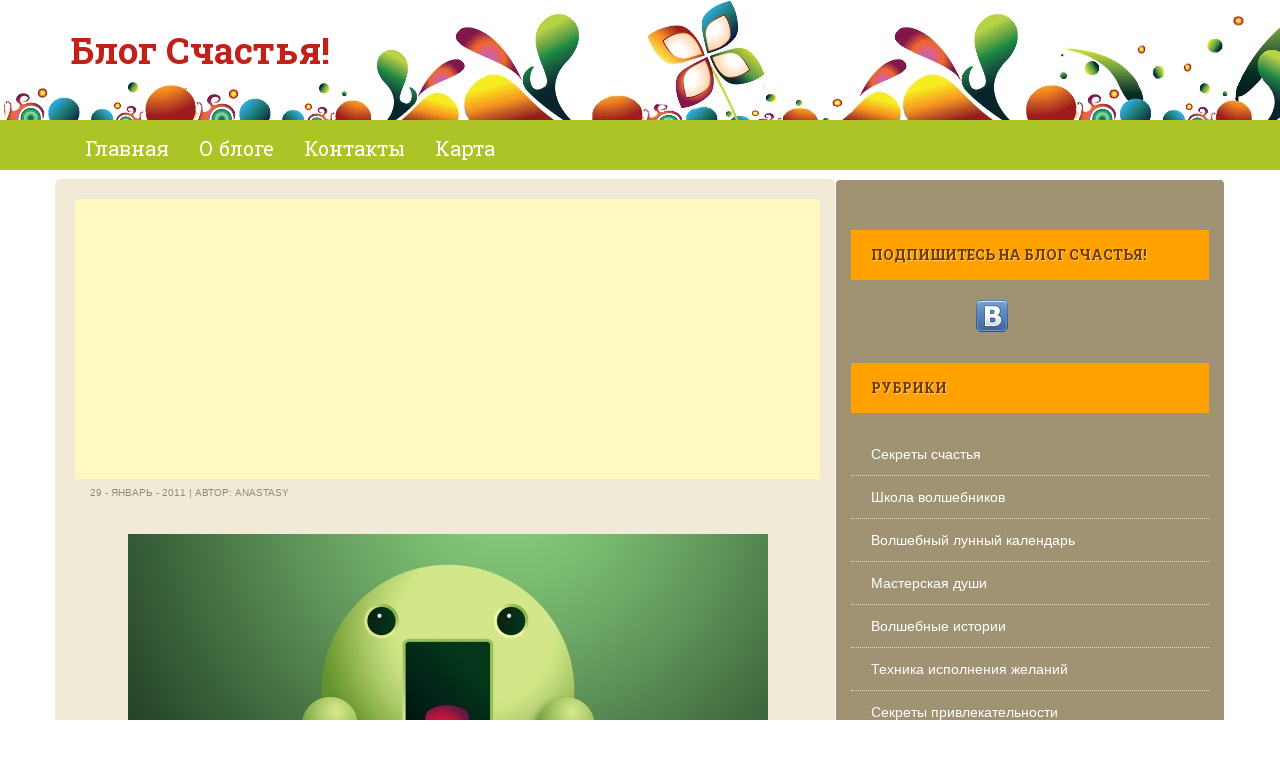

--- FILE ---
content_type: text/html; charset=UTF-8
request_url: https://myhappyblog.ru/?p=1503
body_size: 17858
content:
<!DOCTYPE html>
<html lang="ru-RU">
<head>
<meta charset="UTF-8">
<meta name="viewport" content="width=device-width">
<meta name="google-site-verification" content="Nmz26PWL1dElfcOgy7oF3WBHsjTGy0bqAkw7mhpEOVA" />
<meta name='yandex-verification' content='5e935a96111fe345' />
<meta name='3003c43a5bf43be3f37776c074054096' content=''> 

<script type="text/javascript">

  var _gaq = _gaq || [];
  _gaq.push(['_setAccount', 'UA-21606319-1']);
  _gaq.push(['_trackPageview']);

  (function() {
    var ga = document.createElement('script'); ga.type = 'text/javascript'; ga.async = true;
    ga.src = ('https:' == document.location.protocol ? 'https://ssl' : 'https://www') + '.google-analytics.com/ga.js';
    var s = document.getElementsByTagName('script')[0]; s.parentNode.insertBefore(ga, s);
  })();

</script>

<title>Глава седьмая «Зеленка №2» | Блог Счастья!</title><meta name="description" content="Глава седьмая «Зеленка №2», рассказ "Ключ от всех дверей"" />    <meta name="keywords" content="Глава седьмая «Зеленка №2», рассказ "Ключ от всех дверей"" /><link rel="stylesheet" href="https://myhappyblog.ru/wp-content/themes/Yegor/style.css" media="screen" />
<link rel="profile" href="https://gmpg.org/xfn/11">
<link rel="pingback" href="https://myhappyblog.ru/xmlrpc.php">
<!-- Yandex.RTB -->
<script>window.yaContextCb=window.yaContextCb||[]</script>
<script src="https://yandex.ru/ads/system/context.js" async></script>
<meta name='robots' content='max-image-preview:large' />
	<style>img:is([sizes="auto" i], [sizes^="auto," i]) { contain-intrinsic-size: 3000px 1500px }</style>
	<link rel="alternate" type="application/rss+xml" title="Блог Счастья! &raquo; Лента" href="https://myhappyblog.ru/?feed=rss2" />
<link rel="alternate" type="application/rss+xml" title="Блог Счастья! &raquo; Лента комментариев" href="https://myhappyblog.ru/?feed=comments-rss2" />
<link rel="alternate" type="application/rss+xml" title="Блог Счастья! &raquo; Лента комментариев к &laquo;Глава седьмая «Зеленка №2»&raquo;" href="https://myhappyblog.ru/?feed=rss2&#038;p=1503" />
<script type="text/javascript">
/* <![CDATA[ */
window._wpemojiSettings = {"baseUrl":"https:\/\/s.w.org\/images\/core\/emoji\/16.0.1\/72x72\/","ext":".png","svgUrl":"https:\/\/s.w.org\/images\/core\/emoji\/16.0.1\/svg\/","svgExt":".svg","source":{"concatemoji":"https:\/\/myhappyblog.ru\/wp-includes\/js\/wp-emoji-release.min.js?ver=6.8.3"}};
/*! This file is auto-generated */
!function(s,n){var o,i,e;function c(e){try{var t={supportTests:e,timestamp:(new Date).valueOf()};sessionStorage.setItem(o,JSON.stringify(t))}catch(e){}}function p(e,t,n){e.clearRect(0,0,e.canvas.width,e.canvas.height),e.fillText(t,0,0);var t=new Uint32Array(e.getImageData(0,0,e.canvas.width,e.canvas.height).data),a=(e.clearRect(0,0,e.canvas.width,e.canvas.height),e.fillText(n,0,0),new Uint32Array(e.getImageData(0,0,e.canvas.width,e.canvas.height).data));return t.every(function(e,t){return e===a[t]})}function u(e,t){e.clearRect(0,0,e.canvas.width,e.canvas.height),e.fillText(t,0,0);for(var n=e.getImageData(16,16,1,1),a=0;a<n.data.length;a++)if(0!==n.data[a])return!1;return!0}function f(e,t,n,a){switch(t){case"flag":return n(e,"\ud83c\udff3\ufe0f\u200d\u26a7\ufe0f","\ud83c\udff3\ufe0f\u200b\u26a7\ufe0f")?!1:!n(e,"\ud83c\udde8\ud83c\uddf6","\ud83c\udde8\u200b\ud83c\uddf6")&&!n(e,"\ud83c\udff4\udb40\udc67\udb40\udc62\udb40\udc65\udb40\udc6e\udb40\udc67\udb40\udc7f","\ud83c\udff4\u200b\udb40\udc67\u200b\udb40\udc62\u200b\udb40\udc65\u200b\udb40\udc6e\u200b\udb40\udc67\u200b\udb40\udc7f");case"emoji":return!a(e,"\ud83e\udedf")}return!1}function g(e,t,n,a){var r="undefined"!=typeof WorkerGlobalScope&&self instanceof WorkerGlobalScope?new OffscreenCanvas(300,150):s.createElement("canvas"),o=r.getContext("2d",{willReadFrequently:!0}),i=(o.textBaseline="top",o.font="600 32px Arial",{});return e.forEach(function(e){i[e]=t(o,e,n,a)}),i}function t(e){var t=s.createElement("script");t.src=e,t.defer=!0,s.head.appendChild(t)}"undefined"!=typeof Promise&&(o="wpEmojiSettingsSupports",i=["flag","emoji"],n.supports={everything:!0,everythingExceptFlag:!0},e=new Promise(function(e){s.addEventListener("DOMContentLoaded",e,{once:!0})}),new Promise(function(t){var n=function(){try{var e=JSON.parse(sessionStorage.getItem(o));if("object"==typeof e&&"number"==typeof e.timestamp&&(new Date).valueOf()<e.timestamp+604800&&"object"==typeof e.supportTests)return e.supportTests}catch(e){}return null}();if(!n){if("undefined"!=typeof Worker&&"undefined"!=typeof OffscreenCanvas&&"undefined"!=typeof URL&&URL.createObjectURL&&"undefined"!=typeof Blob)try{var e="postMessage("+g.toString()+"("+[JSON.stringify(i),f.toString(),p.toString(),u.toString()].join(",")+"));",a=new Blob([e],{type:"text/javascript"}),r=new Worker(URL.createObjectURL(a),{name:"wpTestEmojiSupports"});return void(r.onmessage=function(e){c(n=e.data),r.terminate(),t(n)})}catch(e){}c(n=g(i,f,p,u))}t(n)}).then(function(e){for(var t in e)n.supports[t]=e[t],n.supports.everything=n.supports.everything&&n.supports[t],"flag"!==t&&(n.supports.everythingExceptFlag=n.supports.everythingExceptFlag&&n.supports[t]);n.supports.everythingExceptFlag=n.supports.everythingExceptFlag&&!n.supports.flag,n.DOMReady=!1,n.readyCallback=function(){n.DOMReady=!0}}).then(function(){return e}).then(function(){var e;n.supports.everything||(n.readyCallback(),(e=n.source||{}).concatemoji?t(e.concatemoji):e.wpemoji&&e.twemoji&&(t(e.twemoji),t(e.wpemoji)))}))}((window,document),window._wpemojiSettings);
/* ]]> */
</script>
<style id='wp-emoji-styles-inline-css' type='text/css'>

	img.wp-smiley, img.emoji {
		display: inline !important;
		border: none !important;
		box-shadow: none !important;
		height: 1em !important;
		width: 1em !important;
		margin: 0 0.07em !important;
		vertical-align: -0.1em !important;
		background: none !important;
		padding: 0 !important;
	}
</style>
<link rel='stylesheet' id='wp-block-library-css' href='https://myhappyblog.ru/wp-includes/css/dist/block-library/style.min.css?ver=6.8.3' type='text/css' media='all' />
<style id='classic-theme-styles-inline-css' type='text/css'>
/*! This file is auto-generated */
.wp-block-button__link{color:#fff;background-color:#32373c;border-radius:9999px;box-shadow:none;text-decoration:none;padding:calc(.667em + 2px) calc(1.333em + 2px);font-size:1.125em}.wp-block-file__button{background:#32373c;color:#fff;text-decoration:none}
</style>
<style id='global-styles-inline-css' type='text/css'>
:root{--wp--preset--aspect-ratio--square: 1;--wp--preset--aspect-ratio--4-3: 4/3;--wp--preset--aspect-ratio--3-4: 3/4;--wp--preset--aspect-ratio--3-2: 3/2;--wp--preset--aspect-ratio--2-3: 2/3;--wp--preset--aspect-ratio--16-9: 16/9;--wp--preset--aspect-ratio--9-16: 9/16;--wp--preset--color--black: #000000;--wp--preset--color--cyan-bluish-gray: #abb8c3;--wp--preset--color--white: #ffffff;--wp--preset--color--pale-pink: #f78da7;--wp--preset--color--vivid-red: #cf2e2e;--wp--preset--color--luminous-vivid-orange: #ff6900;--wp--preset--color--luminous-vivid-amber: #fcb900;--wp--preset--color--light-green-cyan: #7bdcb5;--wp--preset--color--vivid-green-cyan: #00d084;--wp--preset--color--pale-cyan-blue: #8ed1fc;--wp--preset--color--vivid-cyan-blue: #0693e3;--wp--preset--color--vivid-purple: #9b51e0;--wp--preset--gradient--vivid-cyan-blue-to-vivid-purple: linear-gradient(135deg,rgba(6,147,227,1) 0%,rgb(155,81,224) 100%);--wp--preset--gradient--light-green-cyan-to-vivid-green-cyan: linear-gradient(135deg,rgb(122,220,180) 0%,rgb(0,208,130) 100%);--wp--preset--gradient--luminous-vivid-amber-to-luminous-vivid-orange: linear-gradient(135deg,rgba(252,185,0,1) 0%,rgba(255,105,0,1) 100%);--wp--preset--gradient--luminous-vivid-orange-to-vivid-red: linear-gradient(135deg,rgba(255,105,0,1) 0%,rgb(207,46,46) 100%);--wp--preset--gradient--very-light-gray-to-cyan-bluish-gray: linear-gradient(135deg,rgb(238,238,238) 0%,rgb(169,184,195) 100%);--wp--preset--gradient--cool-to-warm-spectrum: linear-gradient(135deg,rgb(74,234,220) 0%,rgb(151,120,209) 20%,rgb(207,42,186) 40%,rgb(238,44,130) 60%,rgb(251,105,98) 80%,rgb(254,248,76) 100%);--wp--preset--gradient--blush-light-purple: linear-gradient(135deg,rgb(255,206,236) 0%,rgb(152,150,240) 100%);--wp--preset--gradient--blush-bordeaux: linear-gradient(135deg,rgb(254,205,165) 0%,rgb(254,45,45) 50%,rgb(107,0,62) 100%);--wp--preset--gradient--luminous-dusk: linear-gradient(135deg,rgb(255,203,112) 0%,rgb(199,81,192) 50%,rgb(65,88,208) 100%);--wp--preset--gradient--pale-ocean: linear-gradient(135deg,rgb(255,245,203) 0%,rgb(182,227,212) 50%,rgb(51,167,181) 100%);--wp--preset--gradient--electric-grass: linear-gradient(135deg,rgb(202,248,128) 0%,rgb(113,206,126) 100%);--wp--preset--gradient--midnight: linear-gradient(135deg,rgb(2,3,129) 0%,rgb(40,116,252) 100%);--wp--preset--font-size--small: 13px;--wp--preset--font-size--medium: 20px;--wp--preset--font-size--large: 36px;--wp--preset--font-size--x-large: 42px;--wp--preset--spacing--20: 0.44rem;--wp--preset--spacing--30: 0.67rem;--wp--preset--spacing--40: 1rem;--wp--preset--spacing--50: 1.5rem;--wp--preset--spacing--60: 2.25rem;--wp--preset--spacing--70: 3.38rem;--wp--preset--spacing--80: 5.06rem;--wp--preset--shadow--natural: 6px 6px 9px rgba(0, 0, 0, 0.2);--wp--preset--shadow--deep: 12px 12px 50px rgba(0, 0, 0, 0.4);--wp--preset--shadow--sharp: 6px 6px 0px rgba(0, 0, 0, 0.2);--wp--preset--shadow--outlined: 6px 6px 0px -3px rgba(255, 255, 255, 1), 6px 6px rgba(0, 0, 0, 1);--wp--preset--shadow--crisp: 6px 6px 0px rgba(0, 0, 0, 1);}:where(.is-layout-flex){gap: 0.5em;}:where(.is-layout-grid){gap: 0.5em;}body .is-layout-flex{display: flex;}.is-layout-flex{flex-wrap: wrap;align-items: center;}.is-layout-flex > :is(*, div){margin: 0;}body .is-layout-grid{display: grid;}.is-layout-grid > :is(*, div){margin: 0;}:where(.wp-block-columns.is-layout-flex){gap: 2em;}:where(.wp-block-columns.is-layout-grid){gap: 2em;}:where(.wp-block-post-template.is-layout-flex){gap: 1.25em;}:where(.wp-block-post-template.is-layout-grid){gap: 1.25em;}.has-black-color{color: var(--wp--preset--color--black) !important;}.has-cyan-bluish-gray-color{color: var(--wp--preset--color--cyan-bluish-gray) !important;}.has-white-color{color: var(--wp--preset--color--white) !important;}.has-pale-pink-color{color: var(--wp--preset--color--pale-pink) !important;}.has-vivid-red-color{color: var(--wp--preset--color--vivid-red) !important;}.has-luminous-vivid-orange-color{color: var(--wp--preset--color--luminous-vivid-orange) !important;}.has-luminous-vivid-amber-color{color: var(--wp--preset--color--luminous-vivid-amber) !important;}.has-light-green-cyan-color{color: var(--wp--preset--color--light-green-cyan) !important;}.has-vivid-green-cyan-color{color: var(--wp--preset--color--vivid-green-cyan) !important;}.has-pale-cyan-blue-color{color: var(--wp--preset--color--pale-cyan-blue) !important;}.has-vivid-cyan-blue-color{color: var(--wp--preset--color--vivid-cyan-blue) !important;}.has-vivid-purple-color{color: var(--wp--preset--color--vivid-purple) !important;}.has-black-background-color{background-color: var(--wp--preset--color--black) !important;}.has-cyan-bluish-gray-background-color{background-color: var(--wp--preset--color--cyan-bluish-gray) !important;}.has-white-background-color{background-color: var(--wp--preset--color--white) !important;}.has-pale-pink-background-color{background-color: var(--wp--preset--color--pale-pink) !important;}.has-vivid-red-background-color{background-color: var(--wp--preset--color--vivid-red) !important;}.has-luminous-vivid-orange-background-color{background-color: var(--wp--preset--color--luminous-vivid-orange) !important;}.has-luminous-vivid-amber-background-color{background-color: var(--wp--preset--color--luminous-vivid-amber) !important;}.has-light-green-cyan-background-color{background-color: var(--wp--preset--color--light-green-cyan) !important;}.has-vivid-green-cyan-background-color{background-color: var(--wp--preset--color--vivid-green-cyan) !important;}.has-pale-cyan-blue-background-color{background-color: var(--wp--preset--color--pale-cyan-blue) !important;}.has-vivid-cyan-blue-background-color{background-color: var(--wp--preset--color--vivid-cyan-blue) !important;}.has-vivid-purple-background-color{background-color: var(--wp--preset--color--vivid-purple) !important;}.has-black-border-color{border-color: var(--wp--preset--color--black) !important;}.has-cyan-bluish-gray-border-color{border-color: var(--wp--preset--color--cyan-bluish-gray) !important;}.has-white-border-color{border-color: var(--wp--preset--color--white) !important;}.has-pale-pink-border-color{border-color: var(--wp--preset--color--pale-pink) !important;}.has-vivid-red-border-color{border-color: var(--wp--preset--color--vivid-red) !important;}.has-luminous-vivid-orange-border-color{border-color: var(--wp--preset--color--luminous-vivid-orange) !important;}.has-luminous-vivid-amber-border-color{border-color: var(--wp--preset--color--luminous-vivid-amber) !important;}.has-light-green-cyan-border-color{border-color: var(--wp--preset--color--light-green-cyan) !important;}.has-vivid-green-cyan-border-color{border-color: var(--wp--preset--color--vivid-green-cyan) !important;}.has-pale-cyan-blue-border-color{border-color: var(--wp--preset--color--pale-cyan-blue) !important;}.has-vivid-cyan-blue-border-color{border-color: var(--wp--preset--color--vivid-cyan-blue) !important;}.has-vivid-purple-border-color{border-color: var(--wp--preset--color--vivid-purple) !important;}.has-vivid-cyan-blue-to-vivid-purple-gradient-background{background: var(--wp--preset--gradient--vivid-cyan-blue-to-vivid-purple) !important;}.has-light-green-cyan-to-vivid-green-cyan-gradient-background{background: var(--wp--preset--gradient--light-green-cyan-to-vivid-green-cyan) !important;}.has-luminous-vivid-amber-to-luminous-vivid-orange-gradient-background{background: var(--wp--preset--gradient--luminous-vivid-amber-to-luminous-vivid-orange) !important;}.has-luminous-vivid-orange-to-vivid-red-gradient-background{background: var(--wp--preset--gradient--luminous-vivid-orange-to-vivid-red) !important;}.has-very-light-gray-to-cyan-bluish-gray-gradient-background{background: var(--wp--preset--gradient--very-light-gray-to-cyan-bluish-gray) !important;}.has-cool-to-warm-spectrum-gradient-background{background: var(--wp--preset--gradient--cool-to-warm-spectrum) !important;}.has-blush-light-purple-gradient-background{background: var(--wp--preset--gradient--blush-light-purple) !important;}.has-blush-bordeaux-gradient-background{background: var(--wp--preset--gradient--blush-bordeaux) !important;}.has-luminous-dusk-gradient-background{background: var(--wp--preset--gradient--luminous-dusk) !important;}.has-pale-ocean-gradient-background{background: var(--wp--preset--gradient--pale-ocean) !important;}.has-electric-grass-gradient-background{background: var(--wp--preset--gradient--electric-grass) !important;}.has-midnight-gradient-background{background: var(--wp--preset--gradient--midnight) !important;}.has-small-font-size{font-size: var(--wp--preset--font-size--small) !important;}.has-medium-font-size{font-size: var(--wp--preset--font-size--medium) !important;}.has-large-font-size{font-size: var(--wp--preset--font-size--large) !important;}.has-x-large-font-size{font-size: var(--wp--preset--font-size--x-large) !important;}
:where(.wp-block-post-template.is-layout-flex){gap: 1.25em;}:where(.wp-block-post-template.is-layout-grid){gap: 1.25em;}
:where(.wp-block-columns.is-layout-flex){gap: 2em;}:where(.wp-block-columns.is-layout-grid){gap: 2em;}
:root :where(.wp-block-pullquote){font-size: 1.5em;line-height: 1.6;}
</style>
<link rel='stylesheet' id='wp-pagenavi-css' href='https://myhappyblog.ru/wp-content/plugins/wp-pagenavi/pagenavi-css.css?ver=2.70' type='text/css' media='all' />
<link rel='stylesheet' id='web2feel-style-css' href='https://myhappyblog.ru/wp-content/themes/Yegor/style.css?ver=6.8.3' type='text/css' media='all' />
<link rel='stylesheet' id='bootstrap-css' href='https://myhappyblog.ru/wp-content/themes/Yegor/bootstrap/bootstrap.css?ver=6.8.3' type='text/css' media='all' />
<link rel='stylesheet' id='bootstrap-glyphicons-css' href='https://myhappyblog.ru/wp-content/themes/Yegor/css/bootstrap-glyphicons.css?ver=6.8.3' type='text/css' media='all' />
<link rel='stylesheet' id='theme-css' href='https://myhappyblog.ru/wp-content/themes/Yegor/css/theme.css?ver=6.8.3' type='text/css' media='all' />
<script type="text/javascript" src="https://myhappyblog.ru/wp-includes/js/jquery/jquery.min.js?ver=3.7.1" id="jquery-core-js"></script>
<script type="text/javascript" src="https://myhappyblog.ru/wp-includes/js/jquery/jquery-migrate.min.js?ver=3.4.1" id="jquery-migrate-js"></script>
<script type="text/javascript" src="https://myhappyblog.ru/wp-content/plugins/gravatar-box/jquery.md5.js?ver=1.0" id="jquery-md5-js"></script>
<script type="text/javascript" src="https://myhappyblog.ru/wp-content/plugins/gravatar-box/gravbox.js?ver=1.0" id="gravbox-js"></script>
<link rel="https://api.w.org/" href="https://myhappyblog.ru/index.php?rest_route=/" /><link rel="alternate" title="JSON" type="application/json" href="https://myhappyblog.ru/index.php?rest_route=/wp/v2/posts/1503" /><link rel="EditURI" type="application/rsd+xml" title="RSD" href="https://myhappyblog.ru/xmlrpc.php?rsd" />
<meta name="generator" content="WordPress 6.8.3" />
<link rel="canonical" href="https://myhappyblog.ru/?p=1503" />
<link rel='shortlink' href='https://myhappyblog.ru/?p=1503' />
<link rel="alternate" title="oEmbed (JSON)" type="application/json+oembed" href="https://myhappyblog.ru/index.php?rest_route=%2Foembed%2F1.0%2Fembed&#038;url=https%3A%2F%2Fmyhappyblog.ru%2F%3Fp%3D1503" />
<link rel="alternate" title="oEmbed (XML)" type="text/xml+oembed" href="https://myhappyblog.ru/index.php?rest_route=%2Foembed%2F1.0%2Fembed&#038;url=https%3A%2F%2Fmyhappyblog.ru%2F%3Fp%3D1503&#038;format=xml" />
<style type='text/css'>
	.spoiler { border: 1px #000 dashed; }
	.spoiler legend { padding-right: 5px; background: white;  }
	.spoiler legend input { width: 30px; }
	.spoiler div { margin: 0px; overflow: hidden; height: 0; }
	</style>
<style type="text/css">#wpcf fieldset { padding: 10px; border: 1px solid #666666; width: 400px; margin: auto }
#wpcf legend { font-weight: bold: border: 1px solid #666666; padding: 3px }
#wpcf label { display: block; float: left; text-align: right; width: 140px; padding-right: 10px; font-size: 100% }
#wpcf p { margin: 0 0 7px 0 }
#wpcf .field { font-size: 100%; width: 240px; padding: 0; margin: 0 }
#wpcf p.button { text-align: right; padding: 0 5px 0 0; }
#wpcf textarea { font-size: 100%; width: 240px; height: 50px }
#wpcf .error { background-color: #FFFF00 }
#wpcf .challenge { font-size: 100%; display: inline-block; display: -moz-inline-stack; text-align: left; width: 240px }
#wpcf p.alert { color:#FF0000; font-weight: 700; text-align: center; padding: 5px 0 10px 0 }
</style><script type="text/javascript">
<!--
/******************************************************************************
***   COPY PROTECTED BY http://chetangole.com/blog/wp-copyprotect/   version 3.1.0 ****
******************************************************************************/
function clickIE4(){
if (event.button==2){
return false;
}
}
function clickNS4(e){
if (document.layers||document.getElementById&&!document.all){
if (e.which==2||e.which==3){
return false;
}
}
}

if (document.layers){
document.captureEvents(Event.MOUSEDOWN);
document.onmousedown=clickNS4;
}
else if (document.all&&!document.getElementById){
document.onmousedown=clickIE4;
}

document.oncontextmenu=new Function("return false")
// --> 
</script>

<style type="text/css">.recentcomments a{display:inline !important;padding:0 !important;margin:0 !important;}</style><link rel="alternate" type="application/rss+xml" title="RSS" href="https://myhappyblog.ru/rsslatest.xml" /></head>

<body class="wp-singular post-template-default single single-post postid-1503 single-format-standard wp-theme-Yegor">

<div id="page" class="hfeed site">

	
	<header id="masthead" class="site-header" role="banner">
		<div class="container"> <div class="row"> 
			<div class="col-md-4">
				<div class="site-branding">

					<h1 class="site-title logo"><a id="blogname" rel="home" href="https://myhappyblog.ru/" title="Блог Счастья!">Блог Счастья!</a></h1>
	
				</div>
			</div>
			<div class="col-md-8">
							</div>
		</div></div>
	</header><!-- #masthead -->
	<div class="main-menu">
		<div class="container"> <div class="row"> 
			<div class="col-md-12"> 
			<div class="mobilenavi"></div>	
				<nav id="site-navigation" class="main-navigation" role="navigation">
					<div class="topmenu"><ul id="topmenu" class="menu"><li id="menu-item-5782" class="menu-item menu-item-type-custom menu-item-object-custom menu-item-home menu-item-5782"><a href="https://myhappyblog.ru/">Главная</a></li>
<li id="menu-item-5602" class="menu-item menu-item-type-post_type menu-item-object-page menu-item-5602"><a href="https://myhappyblog.ru/?page_id=2">О блоге</a></li>
<li id="menu-item-5603" class="menu-item menu-item-type-post_type menu-item-object-page menu-item-5603"><a href="https://myhappyblog.ru/?page_id=34">Контакты</a></li>
<li id="menu-item-5604" class="menu-item menu-item-type-post_type menu-item-object-page menu-item-5604"><a href="https://myhappyblog.ru/?page_id=949">Карта</a></li>
</ul></div>				</nav><!-- #site-navigation -->
			</div>
		</div></div>
	</div>

	
	
	<div id="content" class="site-content">
	<div class="container"><div class="row">
	<div id="primary" class="content-area col-md-8">
		<main id="main" class="site-main" role="main">

		
			
<article id="post-1503" class="post-1503 post type-post status-publish format-standard has-post-thumbnail hentry category-27">
<script async src="//pagead2.googlesyndication.com/pagead/js/adsbygoogle.js"></script>
<!-- BS-up -->
<ins class="adsbygoogle"
     style="display:block"
     data-ad-client="ca-pub-0686523450333839"
     data-ad-slot="2325485965"
     data-ad-format="auto"></ins>
<script>
(adsbygoogle = window.adsbygoogle || []).push({});
</script>

		<div class="entry-meta">
			29 - Январь - 2011 | Автор: Anastasy		</div><!-- .entry-meta -->
	</header><!-- .entry-header -->

	<div class="entry-content">
		<p style="text-align: justify;">
<h1 style="text-align: center;"><a href="https://myhappyblog.ru/wp-content/uploads/2011/01/zelenka.jpg"><img fetchpriority="high" decoding="async" class="aligncenter size-full wp-image-1505" title="Глава седьмая «Зеленка №2»" src="https://myhappyblog.ru/wp-content/uploads/2011/01/zelenka.jpg" alt="" width="640" height="299" srcset="https://myhappyblog.ru/wp-content/uploads/2011/01/zelenka.jpg 640w, https://myhappyblog.ru/wp-content/uploads/2011/01/zelenka-300x140.jpg 300w" sizes="(max-width: 640px) 100vw, 640px" /></a></h1>
<h1 style="text-align: center;"><span style="color: #ff0000;"><strong style="mso-bidi-font-weight: normal;">Глава седьмая «</strong>Зеленка №2<strong style="mso-bidi-font-weight: normal;">»</strong></span></h1>
<p style="text-align: justify;"><span style="color: #000000;"> </span></p>
<p class="MsoNormal" style="text-align: justify;"><span style="color: #000000;">В ресторане заиграла медленная музыка. Кавалеры приглашали дам на танец, изящно выводя их в центр зала. Вероника почувствовала, что земля уходит у нее из-под ног. В висках бешено пульсировало, а ноги тихонько подкашивались. </span></p>
<p><span style="color: #000000;"> </span></p>
<p class="MsoNormal" style="text-align: justify;"><span style="color: #000000;">&#8212; Вы хорошо себя чувствуете? – с тревогой в голосе спросил парень, замечая ее реакцию.</span></p>
<p><span style="color: #000000;"> </span></p>
<p class="MsoNormal" style="text-align: justify;"><span style="color: #000000;">&#8212; Да-да, нормально… &#8212; ответила Ника, приходя в себя, &#8212; я просто немного устала сегодня.</span></p>
<p><span style="color: #000000;"> </span></p>
<p class="MsoNormal" style="text-align: justify;"><span style="color: #000000;">Махнув рукой в сторону холла, девушка предложила пройти туда, где горел яркий свет. Теперь она не сомневалась, что исписанный мелким почерком лист бумаги был братом-близнецом ее инструкции от псевдо психолога. Те же самые закорючки, тот же наклон.</span></p>
<p><span style="color: #000000;"> </span></p>
<p class="MsoNormal" style="text-align: justify;"><span style="color: #000000;">&#8212; Так вы говорите, это вам начальник дал? – в конце концов, поинтересовалась Вероника.</span></p>
<p><span style="color: #000000;"> </span></p>
<p class="MsoNormal" style="text-align: justify;"><span style="color: #000000;">Парень судорожно вздохнул. </span></p>
<p><span style="color: #000000;"> </span></p>
<p class="MsoNormal" style="text-align: justify;"><span style="color: #000000;">&#8212; Не совсем… я… наверное, вы будете смеяться…</span></p>
<p><span style="color: #000000;"> </span></p>
<p class="MsoNormal" style="text-align: justify;"><span style="color: #000000;">&#8212; Да уж, поверьте, мне не до смеха.</span></p>
<p><span style="color: #000000;"> </span></p>
<p class="MsoNormal" style="text-align: justify;"><span style="color: #000000;">&#8212; У меня были некоторые трудности в жизни, &#8212; мялся он, &#8212; и мой начальник посоветовал мне хорошего психолога. Весьма странная женщина…</span></p>
<p><span style="color: #000000;"> </span></p>
<p class="MsoNormal" style="text-align: justify;"><span style="color: #000000;">На лице у Ники появилась легкая усмешка.</span></p>
<p><span style="color: #000000;"> </span></p>
<p class="MsoNormal" style="text-align: justify;"><span style="color: #000000;">&#8212; Карасикова Нина Олеговна? – предположила она.</span></p>
<p><span style="color: #000000;"> </span></p>
<p class="MsoNormal" style="text-align: justify;"><span style="color: #000000;">&#8212; Нет. Ее звали Иванова Ольга Петровна. В общем, наша беседа была непродолжительной, но, в конце концов, она мне дала…</span></p>
<p><span style="color: #000000;"> </span></p>
<p class="MsoNormal" style="text-align: justify;"><span style="color: #000000;">&#8212; Ключ от всех дверей…</span></p>
<p><span style="color: #000000;"> </span></p>
<p class="MsoNormal" style="text-align: justify;"><span style="color: #000000;">Молодые люди с интересом взглянули друг на друга.</span></p>
<p><span style="color: #000000;"> </span></p>
<p class="MsoNormal" style="text-align: justify;"><span style="color: #000000;">&#8212; Ну да…, &#8212; многозначительно выдохнул парень.</span></p>
<p><span style="color: #000000;"> </span></p>
<p class="MsoNormal" style="text-align: justify;"><span style="color: #000000;">&#8212; О, наши ряды растут! – вдруг захихикала Ника, протягивая руку, &#8212; Приятно познакомиться, Вероника.</span><span style="mso-spacerun: yes;"><span style="color: #000000;"> </span></span></p>
<p><span style="color: #000000;"> </span></p>
<p class="MsoNormal" style="text-align: justify;"><span style="color: #000000;">&#8212; Дмитрий, &#8212; неуклюже пожал он руку в ответ.</span></p>
<p><span style="color: #000000;"> </span></p>
<p class="MsoNormal" style="text-align: justify;"><span style="color: #000000;">Через десять минут эта парочка закатывалась от смеха в коридоре, привлекая внимание недовольных гостей. </span></p>
<p><span style="color: #000000;"> </span></p>
<p class="MsoNormal" style="text-align: justify;"><span style="color: #000000;">&#8212; Молодые люди, я, конечно, все понимаю, но у нас очень солидное заведение… &#8212; перебил их веселье суровый администратор, &#8212; пожалуйста…</span></p>
<p><span style="color: #000000;"> </span></p>
<p class="MsoNormal" style="text-align: justify;"><span style="color: #000000;">&#8212; Простите! – спохватился Дима, прерывая диалог, &#8212; Может, мы пойдем куда-нибудь в другое место? Мне очень нужно с тобой поговорить. Времени всего восемь…</span></p>
<p><span style="color: #000000;"> </span></p>
<p class="MsoNormal" style="text-align: justify;"><span style="color: #000000;">&#8212; Без проблем! – улыбнулась Ника, &#8212; Я сегодня всем нужна… сейчас вернусь.</span></p>
<p><span style="color: #000000;"> </span></p>
<p class="MsoNormal" style="text-align: justify;"><span style="color: #000000;">Кое-как убедив Наталью, что «она знает, что делает» и «это ее давнишний знакомый», Вероника покинула ресторан. Ребята не стали долго блуждать по холодным улицам, и вскоре оказались в небольшом кафетерии в соседнем квартале.</span></p>
<p><span style="color: #000000;"> </span></p>
<p class="MsoNormal" style="text-align: justify;"><span style="color: #000000;">&#8212; Удивительно, так просто не бывает, &#8212; восторгался Дмитрий, помешивая ложкой горячий кофе, &#8212; В моей жизни даже близко не было такого,… но у меня был совсем другой психолог – темноволосая хрупкая женщина, маленькая, как дюймовочка в ярко-оранжевом платье…</span></p>
<p><span style="color: #000000;"> </span></p>
<p class="MsoNormal" style="text-align: justify;"><span style="color: #000000;">***</span></p>
<p><span style="color: #000000;"> </span></p>
<p class="MsoNormal" style="text-align: justify;"><span style="color: #000000;">&#8212; Ольга Петровна? Я к вам… &#8212; неловко протянул Дима, заходя в просторный кабинет.</span></p>
<p><span style="color: #000000;"> </span></p>
<p class="MsoNormal" style="text-align: justify;"><span style="color: #000000;">&#8212; Присаживайтесь, &#8212; кивнула в сторону кресла психолог, перелистывая в руках огромную книгу с картинками, &#8212; Смотрите, какой красивый пейзаж!</span></p>
<p><span style="color: #000000;"> </span></p>
<p class="MsoNormal" style="text-align: justify;"><span style="color: #000000;">Она повернула в его сторону лист, на котором была изображена зеленая полянка с красными цветочками и улыбающееся солнышко.</span></p>
<p><span style="color: #000000;"> </span></p>
<p class="MsoNormal" style="text-align: justify;"><span style="color: #000000;">&#8212; Ага, ничего так, &#8212; неуверенно ответил тот.</span></p>
<p><span style="color: #000000;"> </span></p>
<p class="MsoNormal" style="text-align: justify;"><span style="color: #000000;">&#8212; Вас что-то беспокоит? Давайте поговорим с вами об этом… &#8212; с довольным лицом закрыла Ольга Петровна книгу. </span></p>
<p><span style="color: #000000;"> </span></p>
<p class="MsoNormal" style="text-align: justify;"><span style="color: #000000;">&#8212; Ну, я…</span></p>
<p><span style="color: #000000;"> </span></p>
<p class="MsoNormal" style="text-align: justify;"><span style="color: #000000;">&#8212; Да, вы что? Столько бед и на одну голову, &#8212; догадался психолог.</span></p>
<p><span style="color: #000000;"> </span></p>
<p class="MsoNormal" style="text-align: justify;"><span style="color: #000000;">&#8212; Нет, я…</span></p>
<p><span style="color: #000000;"> </span></p>
<p class="MsoNormal" style="text-align: justify;"><span style="color: #000000;">&#8212; Вы чувствуете себя подавленно, это просто ужасно, &#8212; согласно закивала она.</span></p>
<p><span style="color: #000000;"> </span></p>
<p class="MsoNormal" style="text-align: justify;"><span style="color: #000000;">&#8212; Подождите, я…</span></p>
<p><span style="color: #000000;"> </span></p>
<p class="MsoNormal" style="text-align: justify;"><span style="color: #000000;">&#8212; Да вы не стесняйтесь, рассказывайте! Я же здесь, чтобы вам помочь.</span></p>
<p><span style="color: #000000;"> </span></p>
<p class="MsoNormal" style="text-align: justify;"><span style="color: #000000;">В кабинете воцарилось молчание. </span></p>
<p><span style="color: #000000;"> </span></p>
<p class="MsoNormal" style="text-align: justify;"><span style="color: #000000;">&#8212; Вы что издеваетесь? – наконец, возмутился парень, чувствуя, как краска залила его лицо.</span></p>
<p><span style="color: #000000;"> </span></p>
<p class="MsoNormal" style="text-align: justify;"><span style="color: #000000;">&#8212; Почему? – невинно захлопала глазами «дюймовочка», &#8212; пожалуйста, продолжайте.</span></p>
<p><span style="color: #000000;"> </span></p>
<p class="MsoNormal" style="text-align: justify;"><span style="color: #000000;">&#8212; Что за бред&#8230; – недовольно ответил Дмитрий, приподнимаясь с кресла, &#8212; Я не собираюсь вам ничего рассказывать…</span></p>
<p><span style="color: #000000;"> </span></p>
<p class="MsoNormal" style="text-align: justify;"><span style="color: #000000;">&#8212; Ой, да, что я там не знаю?! – захохотала Ольга Петровна. </span></p>
<p><span style="color: #000000;"> </span></p>
<p class="MsoNormal" style="text-align: justify;"><span style="color: #000000;">На секунду Диме показалось, что еще немного и его глаза нальются кровью… Так его еще никто не доводил.</span></p>
<p><span style="color: #000000;"> </span></p>
<p class="MsoNormal" style="text-align: justify;"><span style="color: #000000;">&#8212; Да? И что вы знаете? – металлическим голосом спросил он.</span></p>
<p><span style="color: #000000;"> </span></p>
<p class="MsoNormal" style="text-align: justify;"><span style="color: #000000;">&#8212; А что тут знать. Работа не устраивает, личной жизни ноль…, &#8212; сострадающе ответил психолог, &#8212; Типичная картина.</span></p>
<p><span style="color: #000000;"> </span></p>
<p class="MsoNormal" style="text-align: justify;"><span style="color: #000000;">&#8212; Вас что Виктор Алексеевич подослал? – ошарашено сказал Дмитрий, вспоминая, как шеф поставил</span><span style="mso-spacerun: yes;"><span style="color: #000000;"> </span></span><span style="color: #000000;">начальником отдела не его, а совсем другого человека. И на корпоративы он всегда один ходил…</span></p>
<p><span style="color: #000000;"> </span></p>
<p class="MsoNormal" style="text-align: justify;"><span style="color: #000000;">&#8212; Не знаю, кто такой ваш Виктор Алексеевич, но вы, правда, дурью маетесь, такую чушь себе в голову вбили, &#8212; по-деловому рассуждала Ольга Петровна, покачивая маленькой ножкой, &#8212; Тоже мне проблемы…</span></p>
<p><span style="color: #000000;"> </span></p>
<p class="MsoNormal" style="text-align: justify;"><span style="color: #000000;">Психолог фыркнула и встала из-за стола.</span></p>
<p><span style="color: #000000;"> </span></p>
<p class="MsoNormal" style="text-align: justify;"><span style="color: #000000;">***</span></p>
<p><span style="color: #000000;"> </span></p>
<p class="MsoNormal" style="text-align: justify;"><span style="color: #000000;">&#8212; Сложный случай, она так на мою похожа, прям зеленка №2, &#8212; задумчиво рассуждала Вероника, после того, как Дмитрий рассказал, что напоследок она ему всунула в руки инструкцию и «ключ».</span></p>
<p><span style="color: #000000;"> </span></p>
<p class="MsoNormal" style="text-align: justify;"><span style="mso-spacerun: yes;"><span style="color: #000000;"> </span></span><span style="color: #000000;">&#8212; Да, но дальше было еще веселее… &#8212; ответил парень, поднимая руку, чтобы заказать еще кофе.</span></p>
<p><span style="color: #000000;"> </span></p>
<p class="MsoNormal" style="text-align: right;"><strong style="mso-bidi-font-weight: normal;"><span style="color: #000000;"><a href="https://myhappyblog.ru/?p=1510" target="_self">читайте продолжение </a></span></strong></p>
<div class='yarpp yarpp-related yarpp-related-website yarpp-template-list'>
<!-- YARPP List -->
<h3>Интересно:</h3><ol>
<li><a href="https://myhappyblog.ru/?p=1221" rel="bookmark" title="Глава первая «У психолога»">Глава первая «У психолога»</a></li>
<li><a href="https://myhappyblog.ru/?p=1254" rel="bookmark" title="Глава третья: «Странный&#8230; сон?»">Глава третья: «Странный&#8230; сон?»</a></li>
<li><a href="https://myhappyblog.ru/?p=1301" rel="bookmark" title="Глава четвертая «Дежавю»">Глава четвертая «Дежавю»</a></li>
<li><a href="https://myhappyblog.ru/?p=1415" rel="bookmark" title="Глава пятая «Совпадения»">Глава пятая «Совпадения»</a></li>
</ol>
</div>
	
	</div>
<!-- Yandex.RTB R-A-141655-1 --><div id="yandex_rtb_R-A-141655-1"></div><script>window.yaContextCb.push(()=>{  Ya.Context.AdvManager.render({    renderTo: 'yandex_rtb_R-A-141655-1',    blockId: 'R-A-141655-1'  })})</script>



	<!-- .entry-content -->

	<footer class="entry-meta">
		
<script type="text/javascript" src="//yandex.st/share/share.js" charset="utf-8"></script>

<div class="yashare-auto-init" data-yashareType="button" data-yashareQuickServices="yaru,vkontakte,facebook,twitter,odnoklassniki,moimir,lj"></div> 


			</footer><!-- .entry-meta -->
</article><!-- #post-## -->

		

			
<!-- You can start editing here. -->
<div id="commentsbox">
	<h3 id="comments">2 комментария</h3>


	<div class="comment-nav">
		<div class="alignleft"></div>
		<div class="alignright"></div>

	</div>
	<ol class="commentlist">
			<li class="comment even thread-even depth-1" id="comment-1520">
				<div id="div-comment-1520" class="comment-body">
				<div class="comment-author vcard">
			<img alt='' src='https://secure.gravatar.com/avatar/3bc1464da5f568cf1dc52aa17b4adeb8bc1046357584983503fb341511e17849?s=32&#038;d=identicon&#038;r=g' srcset='https://secure.gravatar.com/avatar/3bc1464da5f568cf1dc52aa17b4adeb8bc1046357584983503fb341511e17849?s=64&#038;d=identicon&#038;r=g 2x' class='avatar avatar-32 photo' height='32' width='32' decoding='async'/>			<cite class="fn">Диана</cite><span class="says">:</span>		</div>
		
		<div class="comment-meta commentmetadata">
			<a href="https://myhappyblog.ru/?p=1503#comment-1520">Янв 29, 2011 в 17:07</a>		</div>

		<p>Вот мне такую психолога надо!!!</p>

		<div class="reply"><a rel="nofollow" class="comment-reply-link" href="https://myhappyblog.ru/?p=1503&#038;replytocom=1520#respond" data-commentid="1520" data-postid="1503" data-belowelement="div-comment-1520" data-respondelement="respond" data-replyto="Комментарий к записи Диана" aria-label="Комментарий к записи Диана">Ответить</a></div>
				</div>
				</li><!-- #comment-## -->
		<li class="comment odd alt thread-odd thread-alt depth-1" id="comment-1527">
				<div id="div-comment-1527" class="comment-body">
				<div class="comment-author vcard">
			<img alt='' src='https://secure.gravatar.com/avatar/be22cc4e6de8fe7f7659bd83d0232af6047e20197089bec9feff4126ad2af6b5?s=32&#038;d=identicon&#038;r=g' srcset='https://secure.gravatar.com/avatar/be22cc4e6de8fe7f7659bd83d0232af6047e20197089bec9feff4126ad2af6b5?s=64&#038;d=identicon&#038;r=g 2x' class='avatar avatar-32 photo' height='32' width='32' decoding='async'/>			<cite class="fn">Еленка</cite><span class="says">:</span>		</div>
		
		<div class="comment-meta commentmetadata">
			<a href="https://myhappyblog.ru/?p=1503#comment-1527">Янв 31, 2011 в 16:50</a>		</div>

		<p>Здорово!!! Очень хочется скорейшего продолжения рассказа((((((!!!! Я просто сгораю от нетерпения!!!!</p>

		<div class="reply"><a rel="nofollow" class="comment-reply-link" href="https://myhappyblog.ru/?p=1503&#038;replytocom=1527#respond" data-commentid="1527" data-postid="1503" data-belowelement="div-comment-1527" data-respondelement="respond" data-replyto="Комментарий к записи Еленка" aria-label="Комментарий к записи Еленка">Ответить</a></div>
				</div>
				</li><!-- #comment-## -->
	</ol>

	<div class="comment-nav">
		<div class="alignleft"></div>
		<div class="alignright"></div>

	</div>
 

<div id="comment-form">
<div id="respond">

<h3>Прокомментировать</h3>

<div class="cancel-comment-reply">
	<small><a rel="nofollow" id="cancel-comment-reply-link" href="/?p=1503#respond" style="display:none;">Нажмите, чтобы отменить ответ.</a></small>
</div>


<form action="https://myhappyblog.ru/wp-comments-post.php" method="post" id="commentform">

<label for="author">Имя <small>(обязательно)</small></label>
<input type="text" name="author" id="author" value="" size="22" tabindex="1" aria-required='true' />

<label for="email">Почта <small>(обязательно)</small></label>
<input type="text" name="email" id="email" value="" size="22" tabindex="2" aria-required='true' />



<label for="comment">Комментарий</label>
<textarea name="comment" id="comment" cols="100%" rows="10" tabindex="4"></textarea><br />

<input name="submit" type="submit" id="commentSubmit" tabindex="5" value="Отправить" />
<input type='hidden' name='comment_post_ID' value='1503' id='comment_post_ID' />
<input type='hidden' name='comment_parent' id='comment_parent' value='0' />
<p style="display: none;"><input type="hidden" id="akismet_comment_nonce" name="akismet_comment_nonce" value="e8418a5b86" /></p><p style="clear: both;" class="subscribe-to-comments">
			<input type="checkbox" name="subscribe" id="subscribe" value="subscribe" style="width: auto;" />
			<label for="subscribe">Оповещать о новых комментариях по почте</label>
			</p><p style="display: none !important;" class="akismet-fields-container" data-prefix="ak_"><label>&#916;<textarea name="ak_hp_textarea" cols="45" rows="8" maxlength="100"></textarea></label><input type="hidden" id="ak_js_1" name="ak_js" value="163"/><script>document.getElementById( "ak_js_1" ).setAttribute( "value", ( new Date() ).getTime() );</script></p>
</form>

</div>
</div>

</div>
		
		</main><!-- #main -->
	</div><!-- #primary -->

	<div id="secondary" class="widget-area col-md-4" role="complementary">
		

		<aside id="custom_html-4" class="widget_text widget widget_custom_html"><div class="textwidget custom-html-widget"><!-- Yandex.RTB R-A-141655-1 -->
<div id="yandex_rtb_R-A-141655-1"></div>
<script>window.yaContextCb.push(()=>{
  Ya.Context.AdvManager.render({
    renderTo: 'yandex_rtb_R-A-141655-1',
    blockId: 'R-A-141655-1'
  })
})</script></div></aside><aside id="custom_html-5" class="widget_text widget widget_custom_html"><h3 class="widget-title">Подпишитесь на Блог Счастья!</h3><div class="textwidget custom-html-widget"><noindex> 
	<div class="share3">
					<span class="vk_button">
<a href="https://vk.com/myhappyblog" target="_blank" rel="nofollow"></a>
					</span>
	</div>
</noindex></div></aside><aside id="categories-2" class="widget widget_categories"><h3 class="widget-title">Рубрики</h3>
			<ul>
					<li class="cat-item cat-item-7"><a href="https://myhappyblog.ru/?cat=7">Секреты счастья</a>
</li>
	<li class="cat-item cat-item-23"><a href="https://myhappyblog.ru/?cat=23">Школа волшебников</a>
</li>
	<li class="cat-item cat-item-30"><a href="https://myhappyblog.ru/?cat=30">Волшебный лунный календарь</a>
</li>
	<li class="cat-item cat-item-28"><a href="https://myhappyblog.ru/?cat=28">Мастерская души</a>
</li>
	<li class="cat-item cat-item-19"><a href="https://myhappyblog.ru/?cat=19">Волшебные истории</a>
</li>
	<li class="cat-item cat-item-21"><a href="https://myhappyblog.ru/?cat=21">Техника исполнения желаний</a>
</li>
	<li class="cat-item cat-item-29"><a href="https://myhappyblog.ru/?cat=29">Секреты привлекательности</a>
</li>
	<li class="cat-item cat-item-17"><a href="https://myhappyblog.ru/?cat=17">Мужской и женский взгляд</a>
</li>
	<li class="cat-item cat-item-1"><a href="https://myhappyblog.ru/?cat=1">Новости</a>
</li>
	<li class="cat-item cat-item-20"><a href="https://myhappyblog.ru/?cat=20">Путь к мечте /рассказ/</a>
</li>
	<li class="cat-item cat-item-6"><a href="https://myhappyblog.ru/?cat=6">В поисках любви /рассказ/</a>
</li>
	<li class="cat-item cat-item-22"><a href="https://myhappyblog.ru/?cat=22">Чудеса симорона /рассказ/</a>
</li>
	<li class="cat-item cat-item-27"><a href="https://myhappyblog.ru/?cat=27">Ключ от всех дверей /рассказ/</a>
</li>
	<li class="cat-item cat-item-26"><a href="https://myhappyblog.ru/?cat=26">Работа не волк&#8230; /рассказ/</a>
</li>
			</ul>

			</aside><aside id="tag_cloud-3" class="widget widget_tag_cloud"><h3 class="widget-title">Метки</h3><div class="tagcloud"><a href="https://myhappyblog.ru/?tag=magiya-vody" class="tag-cloud-link tag-link-58 tag-link-position-1" style="font-size: 16.032786885246pt;" aria-label="Магия воды (9 элементов)">Магия воды</a>
<a href="https://myhappyblog.ru/?tag=novogodnie-ritualy" class="tag-cloud-link tag-link-69 tag-link-position-2" style="font-size: 18.672131147541pt;" aria-label="Новогодние ритуалы (16 элементов)">Новогодние ритуалы</a>
<a href="https://myhappyblog.ru/?tag=ya-prityazhenie" class="tag-cloud-link tag-link-64 tag-link-position-3" style="font-size: 10.065573770492pt;" aria-label="Я-притяжение! (2 элемента)">Я-притяжение!</a>
<a href="https://myhappyblog.ru/?tag=antistress" class="tag-cloud-link tag-link-52 tag-link-position-4" style="font-size: 17.295081967213pt;" aria-label="антистресс (12 элементов)">антистресс</a>
<a href="https://myhappyblog.ru/?tag=volshebnaya-flora" class="tag-cloud-link tag-link-48 tag-link-position-5" style="font-size: 12.590163934426pt;" aria-label="волшебная флора (4 элемента)">волшебная флора</a>
<a href="https://myhappyblog.ru/?tag=denezhnye-ritualy" class="tag-cloud-link tag-link-41 tag-link-position-6" style="font-size: 20.393442622951pt;" aria-label="денежные ритуалы (23 элемента)">денежные ритуалы</a>
<a href="https://myhappyblog.ru/?tag=zaryazhaemsya-energiei" class="tag-cloud-link tag-link-55 tag-link-position-7" style="font-size: 11.44262295082pt;" aria-label="заряжаемся энергией (3 элемента)">заряжаемся энергией</a>
<a href="https://myhappyblog.ru/?tag=zaschita" class="tag-cloud-link tag-link-51 tag-link-position-8" style="font-size: 14.311475409836pt;" aria-label="защита (6 элементов)">защита</a>
<a href="https://myhappyblog.ru/?tag=izmenit-zhizn-k-luchshemu" class="tag-cloud-link tag-link-63 tag-link-position-9" style="font-size: 16.491803278689pt;" aria-label="изменить жизнь к лучшему (10 элементов)">изменить жизнь к лучшему</a>
<a href="https://myhappyblog.ru/?tag=mantry" class="tag-cloud-link tag-link-45 tag-link-position-10" style="font-size: 8pt;" aria-label="мантры (1 элемент)">мантры</a>
<a href="https://myhappyblog.ru/?tag=meditacii" class="tag-cloud-link tag-link-46 tag-link-position-11" style="font-size: 8pt;" aria-label="медитации (1 элемент)">медитации</a>
<a href="https://myhappyblog.ru/?tag=poleznye-ritualy" class="tag-cloud-link tag-link-61 tag-link-position-12" style="font-size: 19.934426229508pt;" aria-label="полезные ритуалы (21 элемент)">полезные ритуалы</a>
<a href="https://myhappyblog.ru/?tag=pohudenie" class="tag-cloud-link tag-link-44 tag-link-position-13" style="font-size: 13.508196721311pt;" aria-label="похудение (5 элементов)">похудение</a>
<a href="https://myhappyblog.ru/?tag=pochemu-ne-ispolnyautsya-zhelaniya" class="tag-cloud-link tag-link-56 tag-link-position-14" style="font-size: 16.491803278689pt;" aria-label="почему не исполняются желания (10 элементов)">почему не исполняются желания</a>
<a href="https://myhappyblog.ru/?tag=recepty-schastiya" class="tag-cloud-link tag-link-53 tag-link-position-15" style="font-size: 12.590163934426pt;" aria-label="рецепты счастья (4 элемента)">рецепты счастья</a>
<a href="https://myhappyblog.ru/?tag=reshenie-problem" class="tag-cloud-link tag-link-42 tag-link-position-16" style="font-size: 16.950819672131pt;" aria-label="решение проблем (11 элементов)">решение проблем</a>
<a href="https://myhappyblog.ru/?tag=ritual-na-ispolnenite-zhelaniya" class="tag-cloud-link tag-link-35 tag-link-position-17" style="font-size: 22pt;" aria-label="ритуал на исполнение желания (32 элемента)">ритуал на исполнение желания</a>
<a href="https://myhappyblog.ru/?tag=ritual-na-rabotu" class="tag-cloud-link tag-link-62 tag-link-position-18" style="font-size: 14.311475409836pt;" aria-label="ритуал на работу (6 элементов)">ритуал на работу</a>
<a href="https://myhappyblog.ru/?tag=ritual-na-udachu" class="tag-cloud-link tag-link-40 tag-link-position-19" style="font-size: 19.016393442623pt;" aria-label="ритуал на удачу (17 элементов)">ритуал на удачу</a>
<a href="https://myhappyblog.ru/?tag=ritualy-dlya-puteshestviya" class="tag-cloud-link tag-link-60 tag-link-position-20" style="font-size: 13.508196721311pt;" aria-label="ритуалы для путешествия (5 элементов)">ритуалы для путешествия</a>
<a href="https://myhappyblog.ru/?tag=ritualy-na-beremennost" class="tag-cloud-link tag-link-54 tag-link-position-21" style="font-size: 10.065573770492pt;" aria-label="ритуалы на беременность (2 элемента)">ритуалы на беременность</a>
<a href="https://myhappyblog.ru/?tag=ritualy-na-den-rozhdeniya" class="tag-cloud-link tag-link-50 tag-link-position-22" style="font-size: 10.065573770492pt;" aria-label="ритуалы на день рождения (2 элемента)">ритуалы на день рождения</a>
<a href="https://myhappyblog.ru/?tag=ritualy-na-lubov" class="tag-cloud-link tag-link-43 tag-link-position-23" style="font-size: 19.475409836066pt;" aria-label="ритуалы на любовь (19 элементов)">ритуалы на любовь</a>
<a href="https://myhappyblog.ru/?tag=ritualy-na-ekzamen" class="tag-cloud-link tag-link-57 tag-link-position-24" style="font-size: 11.44262295082pt;" aria-label="ритуалы на экзамен (3 элемента)">ритуалы на экзамен</a>
<a href="https://myhappyblog.ru/?tag=samoiscelenie" class="tag-cloud-link tag-link-49 tag-link-position-25" style="font-size: 16.032786885246pt;" aria-label="самоисцеление (9 элементов)">самоисцеление</a>
<a href="https://myhappyblog.ru/?tag=snyatie-negativa" class="tag-cloud-link tag-link-38 tag-link-position-26" style="font-size: 17.295081967213pt;" aria-label="снятие негатива (12 элементов)">снятие негатива</a>
<a href="https://myhappyblog.ru/?tag=tehniki-dlya-ispolneniya-zhelaniya" class="tag-cloud-link tag-link-65 tag-link-position-27" style="font-size: 13.508196721311pt;" aria-label="техники для исполнения желания (5 элементов)">техники для исполнения желания</a>
<a href="https://myhappyblog.ru/?tag=uspeshnye-prodazhi" class="tag-cloud-link tag-link-59 tag-link-position-28" style="font-size: 10.065573770492pt;" aria-label="успешные продажи (2 элемента)">успешные продажи</a></div>
</aside><aside id="recent-comments-3" class="widget widget_recent_comments"><h3 class="widget-title">Комментарии</h3><ul id="recentcomments"><li class="recentcomments"><span class="comment-author-link">Татьяна</span> к записи <a href="https://myhappyblog.ru/?p=1982#comment-44225">Проверенные техники для привлечения работы</a></li><li class="recentcomments"><span class="comment-author-link">Марина</span> к записи <a href="https://myhappyblog.ru/?p=4750#comment-44011">Денежная мантра 7753191</a></li><li class="recentcomments"><span class="comment-author-link">Лариса</span> к записи <a href="https://myhappyblog.ru/?p=1480#comment-43904">Симоронская техника «Волшебный магнит»</a></li><li class="recentcomments"><span class="comment-author-link">Олечка</span> к записи <a href="https://myhappyblog.ru/?p=7996#comment-43839">Волшебный лунный календарь с 30 сентября по 6 октября 2024</a></li><li class="recentcomments"><span class="comment-author-link">Ольга</span> к записи <a href="https://myhappyblog.ru/?p=7996#comment-43779">Волшебный лунный календарь с 30 сентября по 6 октября 2024</a></li></ul></aside>
	</div><!-- #secondary -->
	</div></div>
﻿
	</div><!-- #content -->

	<div id="bottom">
	<div class="container"> <div class="row">
		
		<div class="widget_text botwid col-sm-6 col-md-3 widget_custom_html"><div class="textwidget custom-html-widget"><noindex>
<!--LiveInternet counter--><a href="https://www.liveinternet.ru/click"
target="_blank"><img id="licnt10AC" width="88" height="31" style="border:0" 
title="LiveInternet: показано число просмотров за 24 часа, посетителей за 24 часа и за сегодня"
src="[data-uri]"
alt=""/></a><script>(function(d,s){d.getElementById("licnt10AC").src=
"https://counter.yadro.ru/hit?t14.1;r"+escape(d.referrer)+
((typeof(s)=="undefined")?"":";s"+s.width+"*"+s.height+"*"+
(s.colorDepth?s.colorDepth:s.pixelDepth))+";u"+escape(d.URL)+
";h"+escape(d.title.substring(0,150))+";"+Math.random()})
(document,screen)</script><!--/LiveInternet-->

 </noindex>              </div></div><div class="botwid col-sm-6 col-md-3 widget_search"><form role="search" method="get" class="search-form" action="https://myhappyblog.ru/">
	<label>
		<span class="screen-reader-text">Search for:</span>
		<input type="search" class="search-field" placeholder="Поиск &hellip;" value="" name="s" title="Search for:">
	</label>
	<input type="submit" class="search-submit" value="ПОИСК">
</form>
</div>		
		
	</div></div>
	</div>	
	
	<footer id="colophon" class="site-footer" role="contentinfo">
		<div class="container"> <div class="row"> 
		<div class="site-info col-md-10">
			<div class="fcred">
				Copyright &copy; 2026 <a href="https://myhappyblog.ru" title="Блог Счастья!">Блог Счастья!</a> - Все права защищены. При копировании материала прямая ссылка на сайт <a href="https://myhappyblog.ru/">myhappyblog.ru</a> обязательна! Разрешено копировать не более 3 статей!<br />

			</div>		
		</div><!-- .site-info -->
		<div class="col-md-2"> <a href="#" class="go-top">Наверх</a> </div>
		</div></div>
<!-- Yandex.Metrika counter -->
<script type="text/javascript" >
   (function(m,e,t,r,i,k,a){m[i]=m[i]||function(){(m[i].a=m[i].a||[]).push(arguments)};
   m[i].l=1*new Date();k=e.createElement(t),a=e.getElementsByTagName(t)[0],k.async=1,k.src=r,a.parentNode.insertBefore(k,a)})
   (window, document, "script", "https://mc.yandex.ru/metrika/tag.js", "ym");

   ym(1065366, "init", {
        clickmap:true,
        trackLinks:true,
        accurateTrackBounce:true
   });
</script>
<noscript><div><img src="https://mc.yandex.ru/watch/1065366" style="position:absolute; left:-9999px;" alt="" /></div></noscript>
<!-- /Yandex.Metrika counter -->
	</footer><!-- #colophon -->
</div><!-- #page -->


	<script type='text/javascript'>
	function tiny_spoiler( id )
	{
		if ( document.getElementById( id ).style.height == 'auto' )
		{
			document.getElementById( id ).style.height = 0;
			document.getElementById( id ).style.padding = 0;
			document.getElementById( id + '_button' ).value = '+';
		}
		else
		{
			document.getElementById( id ).style.height = 'auto';
			document.getElementById( id ).style.padding = '10px';
			document.getElementById( id + '_button' ).value = '-';
		}
	}
	</script><script type="text/javascript">var elLogo = document.getElementById("ft_logo"); if (elLogo) {elLogo.style.maxHeight = elLogo.getAttribute("relHeight") ? elLogo.getAttribute("relHeight") + "px" : "100px";} if (elLogo) {elLogo.style.maxWidth = elLogo.getAttribute("relWidth") ? elLogo.getAttribute("relWidth") + "px" : "100px";}</script>	<style type="text/css">
	
		.top-feature,.main-navigation ul > li a:hover,h1.widget-title, h3.sidetitl,#side-tab{ background: ; }
		a,a:visited{ color:;}
		a:hover,a:focus,a:active { color:; }
	
	</style>
<link rel='stylesheet' id='yarppRelatedCss-css' href='https://myhappyblog.ru/wp-content/plugins/yet-another-related-posts-plugin/style/related.css?ver=5.30.10' type='text/css' media='all' />
<script type="text/javascript" src="https://myhappyblog.ru/wp-content/themes/Yegor/js/mobilemenu.js?ver=20120206" id="mobilemenu-js"></script>
<script type="text/javascript" src="https://myhappyblog.ru/wp-content/themes/Yegor/bootstrap/bootstrap.min.js?ver=20120206" id="bootstrap-js"></script>
<script type="text/javascript" src="https://myhappyblog.ru/wp-content/themes/Yegor/js/navigation.js?ver=20120206" id="web2feel-navigation-js"></script>
<script type="text/javascript" src="https://myhappyblog.ru/wp-content/themes/Yegor/js/custom.js?ver=20120206" id="custom-js"></script>
<script type="text/javascript" src="https://myhappyblog.ru/wp-includes/js/comment-reply.min.js?ver=6.8.3" id="comment-reply-js" async="async" data-wp-strategy="async"></script>
<script defer type="text/javascript" src="https://myhappyblog.ru/wp-content/plugins/akismet/_inc/akismet-frontend.js?ver=1717932929" id="akismet-frontend-js"></script>

</body>
</html>


--- FILE ---
content_type: text/html; charset=utf-8
request_url: https://www.google.com/recaptcha/api2/aframe
body_size: 260
content:
<!DOCTYPE HTML><html><head><meta http-equiv="content-type" content="text/html; charset=UTF-8"></head><body><script nonce="8U8j2IOX2B3v7ki7mlk5RA">/** Anti-fraud and anti-abuse applications only. See google.com/recaptcha */ try{var clients={'sodar':'https://pagead2.googlesyndication.com/pagead/sodar?'};window.addEventListener("message",function(a){try{if(a.source===window.parent){var b=JSON.parse(a.data);var c=clients[b['id']];if(c){var d=document.createElement('img');d.src=c+b['params']+'&rc='+(localStorage.getItem("rc::a")?sessionStorage.getItem("rc::b"):"");window.document.body.appendChild(d);sessionStorage.setItem("rc::e",parseInt(sessionStorage.getItem("rc::e")||0)+1);localStorage.setItem("rc::h",'1768546694269');}}}catch(b){}});window.parent.postMessage("_grecaptcha_ready", "*");}catch(b){}</script></body></html>